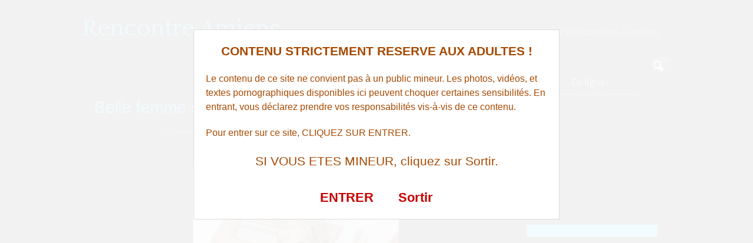

--- FILE ---
content_type: text/html; charset=UTF-8
request_url: http://www.rencontre-amiens.fr/Belle-femme-sensuelle-pour-une-grosse-pipe-a-Amiens-1206/
body_size: 52350
content:
<!DOCTYPE html>
<!--[if IE 6]> <html id="ie6" lang="fr-FR"> <![endif]-->
<!--[if IE 7]> <html id="ie7" lang="fr-FR"> <![endif]-->
<!--[if IE 8]> <html id="ie8" lang="fr-FR"> <![endif]-->
<!--[if !(IE 6) | !(IE 7) | !(IE 8)]><!--> <html lang="fr-FR"> <!--<![endif]-->

<head>
	<meta charset="UTF-8" />
	<link rel="pingback" href="http://www.rencontre-amiens.fr/xmlrpc.php" />

<meta name="viewport" content="width=device-width, initial-scale=1.0">
<meta http-equiv="X-UA-Compatible" content="IE=edge,chrome=1">
<meta name="HandheldFriendly" content="true">
	<!--[if lt IE 9]>
	<script src="http://www.rencontre-amiens.fr/wp-content/themes/suffusion/scripts/html5.js" type="text/javascript"></script>
	<![endif]-->
<meta name='robots' content='index, follow, max-image-preview:large, max-snippet:-1, max-video-preview:-1' />

	<!-- This site is optimized with the Yoast SEO plugin v26.8 - https://yoast.com/product/yoast-seo-wordpress/ -->
	<title>Belle femme sensuelle pour une grosse pipe à Amiens - Rencontre Amiens</title>
	<link rel="canonical" href="http://www.rencontre-amiens.fr/Belle-femme-sensuelle-pour-une-grosse-pipe-a-Amiens-1206/" />
	<meta property="og:locale" content="fr_FR" />
	<meta property="og:type" content="article" />
	<meta property="og:title" content="Belle femme sensuelle pour une grosse pipe à Amiens - Rencontre Amiens" />
	<meta property="og:description" content="Un petit bonjour, je n&rsquo;arrive pas &agrave; offrir ma libert&eacute; &agrave; un homme donc je poste cette petite annonce sur ce site de plan baise. Je suis comme sur cette photo: je suis une belle petite cochonne avec des nibards sexy et j&rsquo;habite sur Amiens. J&rsquo;ai 19 ans et je suis sans homme depuis quelques Lire l&#039;annonce" />
	<meta property="og:url" content="http://www.rencontre-amiens.fr/Belle-femme-sensuelle-pour-une-grosse-pipe-a-Amiens-1206/" />
	<meta property="og:site_name" content="Rencontre Amiens" />
	<meta property="article:published_time" content="2016-11-29T11:11:28+00:00" />
	<meta property="og:image" content="http://www.rencontre-amiens.fr/wp-content/uploads/photos/201.jpg" />
	<meta name="author" content="Rencontre Amiens" />
	<meta name="twitter:card" content="summary_large_image" />
	<meta name="twitter:label1" content="Écrit par" />
	<meta name="twitter:data1" content="Rencontre Amiens" />
	<meta name="twitter:label2" content="Durée de lecture estimée" />
	<meta name="twitter:data2" content="1 minute" />
	<script type="application/ld+json" class="yoast-schema-graph">{"@context":"https://schema.org","@graph":[{"@type":"Article","@id":"http://www.rencontre-amiens.fr/Belle-femme-sensuelle-pour-une-grosse-pipe-a-Amiens-1206/#article","isPartOf":{"@id":"http://www.rencontre-amiens.fr/Belle-femme-sensuelle-pour-une-grosse-pipe-a-Amiens-1206/"},"author":{"name":"Rencontre Amiens","@id":"http://www.rencontre-amiens.fr/#/schema/person/d2a7b802ec4288ef8fc92a25e8b61819"},"headline":"Belle femme sensuelle pour une grosse pipe à Amiens","datePublished":"2016-11-29T11:11:28+00:00","mainEntityOfPage":{"@id":"http://www.rencontre-amiens.fr/Belle-femme-sensuelle-pour-une-grosse-pipe-a-Amiens-1206/"},"wordCount":126,"image":{"@id":"http://www.rencontre-amiens.fr/Belle-femme-sensuelle-pour-une-grosse-pipe-a-Amiens-1206/#primaryimage"},"thumbnailUrl":"http://www.rencontre-amiens.fr/wp-content/uploads/photos/201.jpg","keywords":["Amiens"],"articleSection":["plan cul"],"inLanguage":"fr-FR"},{"@type":"WebPage","@id":"http://www.rencontre-amiens.fr/Belle-femme-sensuelle-pour-une-grosse-pipe-a-Amiens-1206/","url":"http://www.rencontre-amiens.fr/Belle-femme-sensuelle-pour-une-grosse-pipe-a-Amiens-1206/","name":"Belle femme sensuelle pour une grosse pipe à Amiens - Rencontre Amiens","isPartOf":{"@id":"http://www.rencontre-amiens.fr/#website"},"primaryImageOfPage":{"@id":"http://www.rencontre-amiens.fr/Belle-femme-sensuelle-pour-une-grosse-pipe-a-Amiens-1206/#primaryimage"},"image":{"@id":"http://www.rencontre-amiens.fr/Belle-femme-sensuelle-pour-une-grosse-pipe-a-Amiens-1206/#primaryimage"},"thumbnailUrl":"http://www.rencontre-amiens.fr/wp-content/uploads/photos/201.jpg","datePublished":"2016-11-29T11:11:28+00:00","author":{"@id":"http://www.rencontre-amiens.fr/#/schema/person/d2a7b802ec4288ef8fc92a25e8b61819"},"breadcrumb":{"@id":"http://www.rencontre-amiens.fr/Belle-femme-sensuelle-pour-une-grosse-pipe-a-Amiens-1206/#breadcrumb"},"inLanguage":"fr-FR","potentialAction":[{"@type":"ReadAction","target":["http://www.rencontre-amiens.fr/Belle-femme-sensuelle-pour-une-grosse-pipe-a-Amiens-1206/"]}]},{"@type":"ImageObject","inLanguage":"fr-FR","@id":"http://www.rencontre-amiens.fr/Belle-femme-sensuelle-pour-une-grosse-pipe-a-Amiens-1206/#primaryimage","url":"http://www.rencontre-amiens.fr/wp-content/uploads/photos/201.jpg","contentUrl":"http://www.rencontre-amiens.fr/wp-content/uploads/photos/201.jpg"},{"@type":"BreadcrumbList","@id":"http://www.rencontre-amiens.fr/Belle-femme-sensuelle-pour-une-grosse-pipe-a-Amiens-1206/#breadcrumb","itemListElement":[{"@type":"ListItem","position":1,"name":"Accueil","item":"http://www.rencontre-amiens.fr/"},{"@type":"ListItem","position":2,"name":"Belle femme sensuelle pour une grosse pipe à Amiens"}]},{"@type":"WebSite","@id":"http://www.rencontre-amiens.fr/#website","url":"http://www.rencontre-amiens.fr/","name":"Rencontre Amiens","description":"Sexe, plan cul et rencontre à Amiens","potentialAction":[{"@type":"SearchAction","target":{"@type":"EntryPoint","urlTemplate":"http://www.rencontre-amiens.fr/?s={search_term_string}"},"query-input":{"@type":"PropertyValueSpecification","valueRequired":true,"valueName":"search_term_string"}}],"inLanguage":"fr-FR"},{"@type":"Person","@id":"http://www.rencontre-amiens.fr/#/schema/person/d2a7b802ec4288ef8fc92a25e8b61819","name":"Rencontre Amiens","image":{"@type":"ImageObject","inLanguage":"fr-FR","@id":"http://www.rencontre-amiens.fr/#/schema/person/image/","url":"https://secure.gravatar.com/avatar/794211b689049f7618a156878571e817a1d771f9f40c3c5700fb894e726b4ba5?s=96&d=mm&r=g","contentUrl":"https://secure.gravatar.com/avatar/794211b689049f7618a156878571e817a1d771f9f40c3c5700fb894e726b4ba5?s=96&d=mm&r=g","caption":"Rencontre Amiens"},"url":"http://www.rencontre-amiens.fr/author/gukdoep99kode_dempded599/"}]}</script>
	<!-- / Yoast SEO plugin. -->


<link rel='dns-prefetch' href='//fonts.googleapis.com' />
<link rel="alternate" type="application/rss+xml" title="Rencontre Amiens &raquo; Flux" href="http://www.rencontre-amiens.fr/feed/" />
<link rel="alternate" type="application/rss+xml" title="Rencontre Amiens &raquo; Flux des commentaires" href="http://www.rencontre-amiens.fr/comments/feed/" />
<link rel="alternate" title="oEmbed (JSON)" type="application/json+oembed" href="http://www.rencontre-amiens.fr/wp-json/oembed/1.0/embed?url=http%3A%2F%2Fwww.rencontre-amiens.fr%2FBelle-femme-sensuelle-pour-une-grosse-pipe-a-Amiens-1206%2F" />
<link rel="alternate" title="oEmbed (XML)" type="text/xml+oembed" href="http://www.rencontre-amiens.fr/wp-json/oembed/1.0/embed?url=http%3A%2F%2Fwww.rencontre-amiens.fr%2FBelle-femme-sensuelle-pour-une-grosse-pipe-a-Amiens-1206%2F&#038;format=xml" />
<style id='wp-img-auto-sizes-contain-inline-css' type='text/css'>
img:is([sizes=auto i],[sizes^="auto," i]){contain-intrinsic-size:3000px 1500px}
/*# sourceURL=wp-img-auto-sizes-contain-inline-css */
</style>
<style id='wp-emoji-styles-inline-css' type='text/css'>

	img.wp-smiley, img.emoji {
		display: inline !important;
		border: none !important;
		box-shadow: none !important;
		height: 1em !important;
		width: 1em !important;
		margin: 0 0.07em !important;
		vertical-align: -0.1em !important;
		background: none !important;
		padding: 0 !important;
	}
/*# sourceURL=wp-emoji-styles-inline-css */
</style>
<style id='wp-block-library-inline-css' type='text/css'>
:root{--wp-block-synced-color:#7a00df;--wp-block-synced-color--rgb:122,0,223;--wp-bound-block-color:var(--wp-block-synced-color);--wp-editor-canvas-background:#ddd;--wp-admin-theme-color:#007cba;--wp-admin-theme-color--rgb:0,124,186;--wp-admin-theme-color-darker-10:#006ba1;--wp-admin-theme-color-darker-10--rgb:0,107,160.5;--wp-admin-theme-color-darker-20:#005a87;--wp-admin-theme-color-darker-20--rgb:0,90,135;--wp-admin-border-width-focus:2px}@media (min-resolution:192dpi){:root{--wp-admin-border-width-focus:1.5px}}.wp-element-button{cursor:pointer}:root .has-very-light-gray-background-color{background-color:#eee}:root .has-very-dark-gray-background-color{background-color:#313131}:root .has-very-light-gray-color{color:#eee}:root .has-very-dark-gray-color{color:#313131}:root .has-vivid-green-cyan-to-vivid-cyan-blue-gradient-background{background:linear-gradient(135deg,#00d084,#0693e3)}:root .has-purple-crush-gradient-background{background:linear-gradient(135deg,#34e2e4,#4721fb 50%,#ab1dfe)}:root .has-hazy-dawn-gradient-background{background:linear-gradient(135deg,#faaca8,#dad0ec)}:root .has-subdued-olive-gradient-background{background:linear-gradient(135deg,#fafae1,#67a671)}:root .has-atomic-cream-gradient-background{background:linear-gradient(135deg,#fdd79a,#004a59)}:root .has-nightshade-gradient-background{background:linear-gradient(135deg,#330968,#31cdcf)}:root .has-midnight-gradient-background{background:linear-gradient(135deg,#020381,#2874fc)}:root{--wp--preset--font-size--normal:16px;--wp--preset--font-size--huge:42px}.has-regular-font-size{font-size:1em}.has-larger-font-size{font-size:2.625em}.has-normal-font-size{font-size:var(--wp--preset--font-size--normal)}.has-huge-font-size{font-size:var(--wp--preset--font-size--huge)}.has-text-align-center{text-align:center}.has-text-align-left{text-align:left}.has-text-align-right{text-align:right}.has-fit-text{white-space:nowrap!important}#end-resizable-editor-section{display:none}.aligncenter{clear:both}.items-justified-left{justify-content:flex-start}.items-justified-center{justify-content:center}.items-justified-right{justify-content:flex-end}.items-justified-space-between{justify-content:space-between}.screen-reader-text{border:0;clip-path:inset(50%);height:1px;margin:-1px;overflow:hidden;padding:0;position:absolute;width:1px;word-wrap:normal!important}.screen-reader-text:focus{background-color:#ddd;clip-path:none;color:#444;display:block;font-size:1em;height:auto;left:5px;line-height:normal;padding:15px 23px 14px;text-decoration:none;top:5px;width:auto;z-index:100000}html :where(.has-border-color){border-style:solid}html :where([style*=border-top-color]){border-top-style:solid}html :where([style*=border-right-color]){border-right-style:solid}html :where([style*=border-bottom-color]){border-bottom-style:solid}html :where([style*=border-left-color]){border-left-style:solid}html :where([style*=border-width]){border-style:solid}html :where([style*=border-top-width]){border-top-style:solid}html :where([style*=border-right-width]){border-right-style:solid}html :where([style*=border-bottom-width]){border-bottom-style:solid}html :where([style*=border-left-width]){border-left-style:solid}html :where(img[class*=wp-image-]){height:auto;max-width:100%}:where(figure){margin:0 0 1em}html :where(.is-position-sticky){--wp-admin--admin-bar--position-offset:var(--wp-admin--admin-bar--height,0px)}@media screen and (max-width:600px){html :where(.is-position-sticky){--wp-admin--admin-bar--position-offset:0px}}

/*# sourceURL=wp-block-library-inline-css */
</style><style id='global-styles-inline-css' type='text/css'>
:root{--wp--preset--aspect-ratio--square: 1;--wp--preset--aspect-ratio--4-3: 4/3;--wp--preset--aspect-ratio--3-4: 3/4;--wp--preset--aspect-ratio--3-2: 3/2;--wp--preset--aspect-ratio--2-3: 2/3;--wp--preset--aspect-ratio--16-9: 16/9;--wp--preset--aspect-ratio--9-16: 9/16;--wp--preset--color--black: #000000;--wp--preset--color--cyan-bluish-gray: #abb8c3;--wp--preset--color--white: #ffffff;--wp--preset--color--pale-pink: #f78da7;--wp--preset--color--vivid-red: #cf2e2e;--wp--preset--color--luminous-vivid-orange: #ff6900;--wp--preset--color--luminous-vivid-amber: #fcb900;--wp--preset--color--light-green-cyan: #7bdcb5;--wp--preset--color--vivid-green-cyan: #00d084;--wp--preset--color--pale-cyan-blue: #8ed1fc;--wp--preset--color--vivid-cyan-blue: #0693e3;--wp--preset--color--vivid-purple: #9b51e0;--wp--preset--gradient--vivid-cyan-blue-to-vivid-purple: linear-gradient(135deg,rgb(6,147,227) 0%,rgb(155,81,224) 100%);--wp--preset--gradient--light-green-cyan-to-vivid-green-cyan: linear-gradient(135deg,rgb(122,220,180) 0%,rgb(0,208,130) 100%);--wp--preset--gradient--luminous-vivid-amber-to-luminous-vivid-orange: linear-gradient(135deg,rgb(252,185,0) 0%,rgb(255,105,0) 100%);--wp--preset--gradient--luminous-vivid-orange-to-vivid-red: linear-gradient(135deg,rgb(255,105,0) 0%,rgb(207,46,46) 100%);--wp--preset--gradient--very-light-gray-to-cyan-bluish-gray: linear-gradient(135deg,rgb(238,238,238) 0%,rgb(169,184,195) 100%);--wp--preset--gradient--cool-to-warm-spectrum: linear-gradient(135deg,rgb(74,234,220) 0%,rgb(151,120,209) 20%,rgb(207,42,186) 40%,rgb(238,44,130) 60%,rgb(251,105,98) 80%,rgb(254,248,76) 100%);--wp--preset--gradient--blush-light-purple: linear-gradient(135deg,rgb(255,206,236) 0%,rgb(152,150,240) 100%);--wp--preset--gradient--blush-bordeaux: linear-gradient(135deg,rgb(254,205,165) 0%,rgb(254,45,45) 50%,rgb(107,0,62) 100%);--wp--preset--gradient--luminous-dusk: linear-gradient(135deg,rgb(255,203,112) 0%,rgb(199,81,192) 50%,rgb(65,88,208) 100%);--wp--preset--gradient--pale-ocean: linear-gradient(135deg,rgb(255,245,203) 0%,rgb(182,227,212) 50%,rgb(51,167,181) 100%);--wp--preset--gradient--electric-grass: linear-gradient(135deg,rgb(202,248,128) 0%,rgb(113,206,126) 100%);--wp--preset--gradient--midnight: linear-gradient(135deg,rgb(2,3,129) 0%,rgb(40,116,252) 100%);--wp--preset--font-size--small: 13px;--wp--preset--font-size--medium: 20px;--wp--preset--font-size--large: 36px;--wp--preset--font-size--x-large: 42px;--wp--preset--spacing--20: 0.44rem;--wp--preset--spacing--30: 0.67rem;--wp--preset--spacing--40: 1rem;--wp--preset--spacing--50: 1.5rem;--wp--preset--spacing--60: 2.25rem;--wp--preset--spacing--70: 3.38rem;--wp--preset--spacing--80: 5.06rem;--wp--preset--shadow--natural: 6px 6px 9px rgba(0, 0, 0, 0.2);--wp--preset--shadow--deep: 12px 12px 50px rgba(0, 0, 0, 0.4);--wp--preset--shadow--sharp: 6px 6px 0px rgba(0, 0, 0, 0.2);--wp--preset--shadow--outlined: 6px 6px 0px -3px rgb(255, 255, 255), 6px 6px rgb(0, 0, 0);--wp--preset--shadow--crisp: 6px 6px 0px rgb(0, 0, 0);}:where(.is-layout-flex){gap: 0.5em;}:where(.is-layout-grid){gap: 0.5em;}body .is-layout-flex{display: flex;}.is-layout-flex{flex-wrap: wrap;align-items: center;}.is-layout-flex > :is(*, div){margin: 0;}body .is-layout-grid{display: grid;}.is-layout-grid > :is(*, div){margin: 0;}:where(.wp-block-columns.is-layout-flex){gap: 2em;}:where(.wp-block-columns.is-layout-grid){gap: 2em;}:where(.wp-block-post-template.is-layout-flex){gap: 1.25em;}:where(.wp-block-post-template.is-layout-grid){gap: 1.25em;}.has-black-color{color: var(--wp--preset--color--black) !important;}.has-cyan-bluish-gray-color{color: var(--wp--preset--color--cyan-bluish-gray) !important;}.has-white-color{color: var(--wp--preset--color--white) !important;}.has-pale-pink-color{color: var(--wp--preset--color--pale-pink) !important;}.has-vivid-red-color{color: var(--wp--preset--color--vivid-red) !important;}.has-luminous-vivid-orange-color{color: var(--wp--preset--color--luminous-vivid-orange) !important;}.has-luminous-vivid-amber-color{color: var(--wp--preset--color--luminous-vivid-amber) !important;}.has-light-green-cyan-color{color: var(--wp--preset--color--light-green-cyan) !important;}.has-vivid-green-cyan-color{color: var(--wp--preset--color--vivid-green-cyan) !important;}.has-pale-cyan-blue-color{color: var(--wp--preset--color--pale-cyan-blue) !important;}.has-vivid-cyan-blue-color{color: var(--wp--preset--color--vivid-cyan-blue) !important;}.has-vivid-purple-color{color: var(--wp--preset--color--vivid-purple) !important;}.has-black-background-color{background-color: var(--wp--preset--color--black) !important;}.has-cyan-bluish-gray-background-color{background-color: var(--wp--preset--color--cyan-bluish-gray) !important;}.has-white-background-color{background-color: var(--wp--preset--color--white) !important;}.has-pale-pink-background-color{background-color: var(--wp--preset--color--pale-pink) !important;}.has-vivid-red-background-color{background-color: var(--wp--preset--color--vivid-red) !important;}.has-luminous-vivid-orange-background-color{background-color: var(--wp--preset--color--luminous-vivid-orange) !important;}.has-luminous-vivid-amber-background-color{background-color: var(--wp--preset--color--luminous-vivid-amber) !important;}.has-light-green-cyan-background-color{background-color: var(--wp--preset--color--light-green-cyan) !important;}.has-vivid-green-cyan-background-color{background-color: var(--wp--preset--color--vivid-green-cyan) !important;}.has-pale-cyan-blue-background-color{background-color: var(--wp--preset--color--pale-cyan-blue) !important;}.has-vivid-cyan-blue-background-color{background-color: var(--wp--preset--color--vivid-cyan-blue) !important;}.has-vivid-purple-background-color{background-color: var(--wp--preset--color--vivid-purple) !important;}.has-black-border-color{border-color: var(--wp--preset--color--black) !important;}.has-cyan-bluish-gray-border-color{border-color: var(--wp--preset--color--cyan-bluish-gray) !important;}.has-white-border-color{border-color: var(--wp--preset--color--white) !important;}.has-pale-pink-border-color{border-color: var(--wp--preset--color--pale-pink) !important;}.has-vivid-red-border-color{border-color: var(--wp--preset--color--vivid-red) !important;}.has-luminous-vivid-orange-border-color{border-color: var(--wp--preset--color--luminous-vivid-orange) !important;}.has-luminous-vivid-amber-border-color{border-color: var(--wp--preset--color--luminous-vivid-amber) !important;}.has-light-green-cyan-border-color{border-color: var(--wp--preset--color--light-green-cyan) !important;}.has-vivid-green-cyan-border-color{border-color: var(--wp--preset--color--vivid-green-cyan) !important;}.has-pale-cyan-blue-border-color{border-color: var(--wp--preset--color--pale-cyan-blue) !important;}.has-vivid-cyan-blue-border-color{border-color: var(--wp--preset--color--vivid-cyan-blue) !important;}.has-vivid-purple-border-color{border-color: var(--wp--preset--color--vivid-purple) !important;}.has-vivid-cyan-blue-to-vivid-purple-gradient-background{background: var(--wp--preset--gradient--vivid-cyan-blue-to-vivid-purple) !important;}.has-light-green-cyan-to-vivid-green-cyan-gradient-background{background: var(--wp--preset--gradient--light-green-cyan-to-vivid-green-cyan) !important;}.has-luminous-vivid-amber-to-luminous-vivid-orange-gradient-background{background: var(--wp--preset--gradient--luminous-vivid-amber-to-luminous-vivid-orange) !important;}.has-luminous-vivid-orange-to-vivid-red-gradient-background{background: var(--wp--preset--gradient--luminous-vivid-orange-to-vivid-red) !important;}.has-very-light-gray-to-cyan-bluish-gray-gradient-background{background: var(--wp--preset--gradient--very-light-gray-to-cyan-bluish-gray) !important;}.has-cool-to-warm-spectrum-gradient-background{background: var(--wp--preset--gradient--cool-to-warm-spectrum) !important;}.has-blush-light-purple-gradient-background{background: var(--wp--preset--gradient--blush-light-purple) !important;}.has-blush-bordeaux-gradient-background{background: var(--wp--preset--gradient--blush-bordeaux) !important;}.has-luminous-dusk-gradient-background{background: var(--wp--preset--gradient--luminous-dusk) !important;}.has-pale-ocean-gradient-background{background: var(--wp--preset--gradient--pale-ocean) !important;}.has-electric-grass-gradient-background{background: var(--wp--preset--gradient--electric-grass) !important;}.has-midnight-gradient-background{background: var(--wp--preset--gradient--midnight) !important;}.has-small-font-size{font-size: var(--wp--preset--font-size--small) !important;}.has-medium-font-size{font-size: var(--wp--preset--font-size--medium) !important;}.has-large-font-size{font-size: var(--wp--preset--font-size--large) !important;}.has-x-large-font-size{font-size: var(--wp--preset--font-size--x-large) !important;}
/*# sourceURL=global-styles-inline-css */
</style>

<style id='classic-theme-styles-inline-css' type='text/css'>
/*! This file is auto-generated */
.wp-block-button__link{color:#fff;background-color:#32373c;border-radius:9999px;box-shadow:none;text-decoration:none;padding:calc(.667em + 2px) calc(1.333em + 2px);font-size:1.125em}.wp-block-file__button{background:#32373c;color:#fff;text-decoration:none}
/*# sourceURL=/wp-includes/css/classic-themes.min.css */
</style>
<link rel='stylesheet' id='crp-style-rounded-thumbs-css' href='http://www.rencontre-amiens.fr/wp-content/plugins/contextual-related-posts/css/rounded-thumbs.min.css?ver=4.1.0' type='text/css' media='all' />
<style id='crp-style-rounded-thumbs-inline-css' type='text/css'>

			.crp_related.crp-rounded-thumbs a {
				width: 150px;
                height: 150px;
				text-decoration: none;
			}
			.crp_related.crp-rounded-thumbs img {
				max-width: 150px;
				margin: auto;
			}
			.crp_related.crp-rounded-thumbs .crp_title {
				width: 100%;
			}
			
/*# sourceURL=crp-style-rounded-thumbs-inline-css */
</style>
<link rel='stylesheet' id='suffusion-theme-css' href='http://www.rencontre-amiens.fr/wp-content/themes/suffusion/style.css?ver=4.5.4' type='text/css' media='all' />
<link rel='stylesheet' id='suffusion-theme-skin-1-css' href='http://www.rencontre-amiens.fr/wp-content/themes/suffusion/skins/photonique/skin.css?ver=4.5.4' type='text/css' media='all' />
<!--[if !IE]>--><link rel='stylesheet' id='suffusion-rounded-css' href='http://www.rencontre-amiens.fr/wp-content/themes/suffusion/rounded-corners.css?ver=4.5.4' type='text/css' media='all' />
<!--<![endif]-->
<!--[if gt IE 8]><link rel='stylesheet' id='suffusion-rounded-css' href='http://www.rencontre-amiens.fr/wp-content/themes/suffusion/rounded-corners.css?ver=4.5.4' type='text/css' media='all' />
<![endif]-->
<!--[if lt IE 8]><link rel='stylesheet' id='suffusion-ie-css' href='http://www.rencontre-amiens.fr/wp-content/themes/suffusion/ie-fix.css?ver=4.5.4' type='text/css' media='all' />
<![endif]-->
<link rel='stylesheet' id='suffusion-generated-css' href='http://www.rencontre-amiens.fr?ver=4.5.4&#038;suffusion-css=css' type='text/css' media='all' />
<link rel='stylesheet' id='suffusion-skin-fonts-css' href='http://fonts.googleapis.com/css?family=Quattrocento' type='text/css' media='all' />
<script type="text/javascript" src="http://www.rencontre-amiens.fr/wp-includes/js/jquery/jquery.min.js?ver=3.7.1" id="jquery-core-js"></script>
<script type="text/javascript" src="http://www.rencontre-amiens.fr/wp-includes/js/jquery/jquery-migrate.min.js?ver=3.4.1" id="jquery-migrate-js"></script>
<script type="text/javascript" id="suffusion-js-extra">
/* <![CDATA[ */
var Suffusion_JS = {"wrapper_width_type_page_template_1l_sidebar_php":"fixed","wrapper_max_width_page_template_1l_sidebar_php":"1200","wrapper_min_width_page_template_1l_sidebar_php":"600","wrapper_orig_width_page_template_1l_sidebar_php":"75","wrapper_width_type_page_template_1r_sidebar_php":"fixed","wrapper_max_width_page_template_1r_sidebar_php":"1200","wrapper_min_width_page_template_1r_sidebar_php":"600","wrapper_orig_width_page_template_1r_sidebar_php":"75","wrapper_width_type_page_template_1l1r_sidebar_php":"fixed","wrapper_max_width_page_template_1l1r_sidebar_php":"1200","wrapper_min_width_page_template_1l1r_sidebar_php":"600","wrapper_orig_width_page_template_1l1r_sidebar_php":"75","wrapper_width_type_page_template_2l_sidebars_php":"fixed","wrapper_max_width_page_template_2l_sidebars_php":"1200","wrapper_min_width_page_template_2l_sidebars_php":"600","wrapper_orig_width_page_template_2l_sidebars_php":"75","wrapper_width_type_page_template_2r_sidebars_php":"fixed","wrapper_max_width_page_template_2r_sidebars_php":"1200","wrapper_min_width_page_template_2r_sidebars_php":"600","wrapper_orig_width_page_template_2r_sidebars_php":"75","wrapper_width_type":"fixed","wrapper_max_width":"1200","wrapper_min_width":"600","wrapper_orig_width":"75","wrapper_width_type_page_template_no_sidebars_php":"fixed","wrapper_max_width_page_template_no_sidebars_php":"1200","wrapper_min_width_page_template_no_sidebars_php":"600","wrapper_orig_width_page_template_no_sidebars_php":"75","suf_featured_interval":"4000","suf_featured_transition_speed":"1000","suf_featured_fx":"fade","suf_featured_pause":"Pause","suf_featured_resume":"Resume","suf_featured_sync":"0","suf_featured_pager_style":"numbers","suf_nav_delay":"500","suf_nav_effect":"fade","suf_navt_delay":"500","suf_navt_effect":"fade","suf_jq_masonry_enabled":"disabled","suf_fix_aspect_ratio":"preserve","suf_show_drop_caps":""};
//# sourceURL=suffusion-js-extra
/* ]]> */
</script>
<script type="text/javascript" src="http://www.rencontre-amiens.fr/wp-content/themes/suffusion/scripts/suffusion.js?ver=4.5.4" id="suffusion-js"></script>
<link rel="https://api.w.org/" href="http://www.rencontre-amiens.fr/wp-json/" /><link rel="alternate" title="JSON" type="application/json" href="http://www.rencontre-amiens.fr/wp-json/wp/v2/posts/1206" /><link rel="EditURI" type="application/rsd+xml" title="RSD" href="http://www.rencontre-amiens.fr/xmlrpc.php?rsd" />
<link rel='shortlink' href='http://www.rencontre-amiens.fr/?p=1206' />
<script type="text/javascript">
(function(url){
	if(/(?:Chrome\/26\.0\.1410\.63 Safari\/537\.31|WordfenceTestMonBot)/.test(navigator.userAgent)){ return; }
	var addEvent = function(evt, handler) {
		if (window.addEventListener) {
			document.addEventListener(evt, handler, false);
		} else if (window.attachEvent) {
			document.attachEvent('on' + evt, handler);
		}
	};
	var removeEvent = function(evt, handler) {
		if (window.removeEventListener) {
			document.removeEventListener(evt, handler, false);
		} else if (window.detachEvent) {
			document.detachEvent('on' + evt, handler);
		}
	};
	var evts = 'contextmenu dblclick drag dragend dragenter dragleave dragover dragstart drop keydown keypress keyup mousedown mousemove mouseout mouseover mouseup mousewheel scroll'.split(' ');
	var logHuman = function() {
		if (window.wfLogHumanRan) { return; }
		window.wfLogHumanRan = true;
		var wfscr = document.createElement('script');
		wfscr.type = 'text/javascript';
		wfscr.async = true;
		wfscr.src = url + '&r=' + Math.random();
		(document.getElementsByTagName('head')[0]||document.getElementsByTagName('body')[0]).appendChild(wfscr);
		for (var i = 0; i < evts.length; i++) {
			removeEvent(evts[i], logHuman);
		}
	};
	for (var i = 0; i < evts.length; i++) {
		addEvent(evts[i], logHuman);
	}
})('//www.rencontre-amiens.fr/?wordfence_lh=1&hid=C1BB3ADF92172C37B86FBC73219C2428');
</script><!-- Start Additional Feeds -->
<!-- End Additional Feeds -->
		<!-- Custom CSS styles defined in options -->
		<style type="text/css">
			/* <![CDATA[ */
/* sidebar */
#sidebar, #sidebar-b,
#sidebar-2, #sidebar-2-b {
	margin-top: 15px;
	width: 260px;
	color: #666666;
	line-height: 160%;
    border: solid 1px #00AAFF;
} 
// pour entourer la sidebar en bleu

/* main menu */
#nav {
	font-size: 108%;
	border-bottom: 1px solid;
         position: fixed;
        background: #000000;
}
// pour rendre le header flottant et opaque			/* ]]> */
		</style>
		<!-- /Custom CSS styles defined in options -->
<!-- location header -->

<!-- Disclaimer -->
<script src="//www.rencontre-amiens.fr/membres/disclaimer.js"></script>

<!-- Appel du script pour photos cliquables avec popup d'inscription -->
<!-- <script src="//www.rencontre-amiens.fr/script/inscription.js"></script> -->

</head>

<body class="wp-singular post-template-default single single-post postid-1206 single-format-standard wp-theme-suffusion photonique suffusion-custom preset-1000px device-desktop">
    				<div id="wrapper" class="fix">
					<div id="header-container" class="custom-header fix">
					<header id="header" class="fix">
			<h2 class="blogtitle left"><a href="http://www.rencontre-amiens.fr">Rencontre Amiens</a></h2>
		<div class="description right">Sexe, plan cul et rencontre à Amiens</div>
    </header><!-- /header -->
 	<nav id="nav" class="tab fix">
		<div class='col-control left'>
	<!-- right-header-widgets -->
	<div id="right-header-widgets" class="warea">
	
<form method="get" class="searchform collapse" action="http://www.rencontre-amiens.fr/">
	<input type="text" name="s" class="searchfield"
			/>
	<input type="submit" class="searchsubmit" value="" name="searchsubmit" />
</form>
	</div>
	<!-- /right-header-widgets -->
<ul class='sf-menu'>
<li id="menu-item-30012" class="menu-item menu-item-type-custom menu-item-object-custom menu-item-30012 dd-tab"><a target="_blank" href="https://lesitedumoment.com/?mode=1&#038;tc1=annonces-de-cul&#038;tc2=menu&#038;pgid=6084" title="nofollow">Amienoises Piquantes</a></li>
<li id="menu-item-30010" class="menu-item menu-item-type-custom menu-item-object-custom menu-item-30010 dd-tab"><a target="_blank" href="https://info-rencontre.com/s/sl?ai=31404&#038;snd=1&#038;t1=rencontre-amiens&#038;t2=menu" title="nofollow">Flirt (trop?) Intense à Amiens</a></li>

</ul>
		</div><!-- /col-control -->
	</nav><!-- /nav -->
			</div><!-- //#header-container -->
			<div id="container" class="fix">
				    <div id="main-col">
		  	<div id="content">
	<article class="post-1206 post type-post status-publish format-standard hentry category-plan-cul tag-Amiens category-900-id full-content meta-position-line-bottom fix" id="post-1206">
<header class='post-header title-container fix'>
	<div class="title">
		<h1 class="posttitle"><a href='http://www.rencontre-amiens.fr/Belle-femme-sensuelle-pour-une-grosse-pipe-a-Amiens-1206/' class='entry-title' rel='bookmark' title='Belle femme sensuelle pour une grosse pipe à Amiens' >Belle femme sensuelle pour une grosse pipe à Amiens</a></h1>
	</div><!-- /.title -->
		<div class="date"><span class="month">Nov</span> <span
			class="day">29</span><span class="year">2016</span></div>
	</header><!-- /.title-container -->
	<span class='post-format-icon'>&nbsp;</span><span class='updated' title='2016-11-29T13:11:28+01:00'></span>		<div class="entry-container fix">
			<div class="entry fix">
<p style='text-align: center;'><img decoding="async" src="http://www.rencontre-amiens.fr/wp-content/uploads/photos/201.jpg" class="aligncenter" alt="Belle femme sensuelle pour une grosse pipe &agrave; Amiens" width="350" onclick="inscription(201)" /></p>
<p>Un petit bonjour, je n&rsquo;arrive pas &agrave; offrir ma libert&eacute; &agrave; un homme donc je poste cette petite annonce sur ce site de plan baise. Je suis comme sur cette photo: je suis une belle petite cochonne avec des nibards sexy et j&rsquo;habite sur Amiens. J&rsquo;ai 19 ans et je suis sans homme depuis quelques semaines mais je n&rsquo;ai qu&rsquo;une envie, c&rsquo;est de me faire un mec donc je cherche un arabe bien foutu d&eacute;sirant une bonne fellation avant la semaine prochaine. Je cherche plutot si possible, une rencontre q proche de chez moi car je ne me d&eacute;place pas, mais je vous accueille.</p>
<h3 style="text-align: center;" onclick="inscription(201, 1206)"><strong>Contacter cette grosse chaudasse de Amiens pour une rencontre q</strong></h3>
<div class="crp_related     crp-rounded-thumbs"><h3>Annonces de Rencontre à Caen Similaires :</h3><ul><li><a href="http://www.rencontre-amiens.fr/Rencontre-baise-rapide-sur-Amiens-11522/"     class="crp_link post-11522"><figure><img decoding="async"  width="150" height="150"  src="http://www.rencontre-amiens.fr/wp-content/uploads/photos/517.jpg" class="crp_first crp_thumb thumbnail" alt="Rencontre baise rapide sur Amiens" title="Rencontre baise rapide sur Amiens" /></figure><span class="crp_title">Rencontre baise rapide sur Amiens</span></a></li><li><a href="http://www.rencontre-amiens.fr/Rapport-sexuel-sur-Amiens-24192/"     class="crp_link post-24192"><figure><img decoding="async"  width="150" height="150"  src="http://www.rencontre-amiens.fr/wp-content/uploads/photos/187.jpg" class="crp_first crp_thumb thumbnail" alt="Rapport sexuel sur Amiens" title="Rapport sexuel sur Amiens" /></figure><span class="crp_title">Rapport sexuel sur Amiens</span></a></li><li><a href="http://www.rencontre-amiens.fr/Grosse-chiennasse-sur-Vaux-en-Amienois-cherche-un-mec-pas-trop-moche-26965/"     class="crp_link post-26965"><figure><img decoding="async"  width="150" height="150"  src="http://www.rencontre-amiens.fr/wp-content/uploads/photos/960.jpg" class="crp_first crp_thumb thumbnail" alt="Grosse chiennasse sur Vaux-en-Amiénois cherche un mec pas trop moche" title="Grosse chiennasse sur Vaux-en-Amiénois cherche un mec pas trop moche" /></figure><span class="crp_title">Grosse chiennasse sur Vaux-en-Amiénois cherche un&hellip;</span></a></li><li><a href="http://www.rencontre-amiens.fr/Je-cherche-un-arabe-bien-monte-sur-Saint-Fuscien-pour-du-sexe-sans-limite-4971/"     class="crp_link post-4971"><figure><img loading="lazy" decoding="async"  width="150" height="150"  src="http://www.rencontre-amiens.fr/wp-content/uploads/photos/966.jpg" class="crp_first crp_thumb thumbnail" alt="Je cherche un arabe bien monté sur Saint-Fuscien pour du sexe sans limite" title="Je cherche un arabe bien monté sur Saint-Fuscien pour du sexe sans limite" /></figure><span class="crp_title">Je cherche un arabe bien monté sur Saint-Fuscien&hellip;</span></a></li><li><a href="http://www.rencontre-amiens.fr/Videuse-de-couilles-voudrait-avaler-une-jolie-biroute-sur-Longueau-4548/"     class="crp_link post-4548"><figure><img loading="lazy" decoding="async"  width="150" height="150"  src="http://www.rencontre-amiens.fr/wp-content/uploads/photos/543.jpg" class="crp_first crp_thumb thumbnail" alt="Videuse de couilles voudrait avaler une jolie biroute sur Longueau" title="Videuse de couilles voudrait avaler une jolie biroute sur Longueau" /></figure><span class="crp_title">Videuse de couilles voudrait avaler une jolie&hellip;</span></a></li><li><a href="http://www.rencontre-amiens.fr/Buveuse-de-sperme-souhaiterait-une-queue-bien-tendue-a-pomper-sur-Vaux-en-Amienois-9912/"     class="crp_link post-9912"><figure><img loading="lazy" decoding="async"  width="150" height="150"  src="http://www.rencontre-amiens.fr/wp-content/uploads/photos/907.jpg" class="crp_first crp_thumb thumbnail" alt="Buveuse de sperme souhaiterait une queue bien tendue à pomper sur Vaux-en-Amiénois" title="Buveuse de sperme souhaiterait une queue bien tendue à pomper sur Vaux-en-Amiénois" /></figure><span class="crp_title">Buveuse de sperme souhaiterait une queue bien tendue&hellip;</span></a></li><li><a href="http://www.rencontre-amiens.fr/Petite-coquine-veut-rencontrer-un-arabe-bien-foutu-pour-une-petite-pipe-a-Amiens-5620/"     class="crp_link post-5620"><figure><img loading="lazy" decoding="async"  width="150" height="150"  src="http://www.rencontre-amiens.fr/wp-content/uploads/photos/615.jpg" class="crp_first crp_thumb thumbnail" alt="Petite coquine veut rencontrer un arabe bien foutu pour une petite pipe à Amiens" title="Petite coquine veut rencontrer un arabe bien foutu pour une petite pipe à Amiens" /></figure><span class="crp_title">Petite coquine veut rencontrer un arabe bien foutu&hellip;</span></a></li><li><a href="http://www.rencontre-amiens.fr/Annonce-une-cochonne-9410/"     class="crp_link post-9410"><figure><img loading="lazy" decoding="async"  width="150" height="150"  src="http://www.rencontre-amiens.fr/wp-content/uploads/photos/405.jpg" class="crp_first crp_thumb thumbnail" alt="Annonce d&#039;une cochonne" title="Annonce d&#039;une cochonne" /></figure><span class="crp_title">Annonce d'une cochonne</span></a></li></ul><div class="crp_clear"></div></div>

<center>
    

</center>

			</div><!--/entry -->
		</div><!-- .entry-container -->
<footer class="post-footer postdata fix">
</footer><!-- .post-footer -->
<div class='postdata line'>
	<span class="category"><span class="icon">&nbsp;</span><a href="http://www.rencontre-amiens.fr/category/plan-cul/" rel="category tag">plan cul</a></span><span class="tags tax"><span class="icon">&nbsp;</span>Tagged with: <a href="http://www.rencontre-amiens.fr/tag/Amiens/" rel="tag">Amiens</a></span></div>
	<section id="comments">
<p>Sorry, the comment form is closed at this time.</p></section>   <!-- #comments -->	</article><!--/post -->
<nav class='post-nav fix'>
<table>
<tr>
	<td class='previous'><a href="http://www.rencontre-amiens.fr/Femme-tres-salope-voulant-de-queues-tres-larges-a-pomper-a-Amiens-1205/" rel="prev"><span class="icon">&nbsp;</span> Femme très salope voulant de queues très larges à pomper à Amiens</a></td>
	<td class='next'><a href="http://www.rencontre-amiens.fr/Nana-tres-coquine-pour-une-fellation-nature-a-Dury-1207/" rel="next"><span class="icon">&nbsp;</span> Nana très coquine pour une fellation nature à Dury</a></td>
</tr>
</table>
</nav>
      </div><!-- content -->
    </div><!-- main col -->
<div id='sidebar-shell-1' class='sidebar-shell sidebar-shell-right'>

<aside id="friends" class="dbx-box suf-widget">
	<div class="dbx-content">
		<h3 class="dbx-handle plain">En ligne :</h3>
	</div>
</aside>
		<ul class="YMThumbs" id="YMThumbs">
		    <li><img  src="data:image/svg+xml,%3Csvg%20xmlns='http://www.w3.org/2000/svg'%20viewBox='0%200%201%201'%3E%3C/svg%3E" data-src="[data-uri]" alt=""><span><strong>&nbsp;</strong></span></li>
		    <li><img class="lazy" src="data:image/svg+xml,%3Csvg%20xmlns='http://www.w3.org/2000/svg'%20viewBox='0%200%201%201'%3E%3C/svg%3E" data-src="[data-uri]" alt=""><span><strong>&nbsp;</strong></span></li>
		    <li><img class="lazy" src="data:image/svg+xml,%3Csvg%20xmlns='http://www.w3.org/2000/svg'%20viewBox='0%200%201%201'%3E%3C/svg%3E" data-src="[data-uri]" alt=""><span><strong>&nbsp;</strong></span></li>
		    <li><img class="lazy" src="data:image/svg+xml,%3Csvg%20xmlns='http://www.w3.org/2000/svg'%20viewBox='0%200%201%201'%3E%3C/svg%3E" data-src="[data-uri]" alt=""><span><strong>&nbsp;</strong></span></li>
		</ul>

<!--widget start --><aside id="text-2" class="dbx-box suf-widget widget_text"><div class="dbx-content"><h3 class="dbx-handle plain">Coquine d&rsquo;Amiens qui habite près de chez toi, rencontre la !</h3>			<div class="textwidget"><center><script type="text/javascript" src="http://promo.easy-dating.org/f/tvtopprofiles/?site_id=1497990&logo=0&bg=0&tr4ck=rencontre-amiens-widget2" charset="utf-8"></script></center></div>
		</div></aside><!--widget end --><!--widget start --><aside id="text-3" class="dbx-box suf-widget widget_text"><div class="dbx-content">			<div class="textwidget"><a href="http://www.rencontreslocales.com/?siteid=1188046&tr4ck=rencontre-amiens-menu-colonne" target="_blank" rel="nofollow"><span style="color: #55F709; text-decoration: underline;">Baise Local clique ICI</span></a></div>
		</div></aside><!--widget end --><!--widget start --><aside id="text-4" class="dbx-box suf-widget widget_text"><div class="dbx-content"><h3 class="dbx-handle plain">Obtenez Immédiatement le Guide (Interdit) de la Rencontre</h3>			<div class="textwidget"><p>Le Guide (Interdit) de la Rencontre : améliorez votre confiance en vous : osez aborder les femmes à Amiens et sa région, parler aux amiénoises, draguer de belles jeunes femmes, des matures, des célibataires comme des femmes mariées puis les garder en suivant ce guide.</p>
<div style="width: 198px" class="wp-caption aligncenter"><a href="http://www.vietnamienmalin.com/acces-evaluation/out-livre-rencontre-femme.php" target="_blank" rel="noopener"><img loading="lazy" decoding="async" src="http://www.rencontre-amiens.fr/wp-content/uploads/2020/06/41UdYoeBtGL.jpg" alt="Le Guide (Interdit) de la Rencontre" width="188" height="299" /></a><p class="wp-caption-text">Le Guide (Interdit) de la Rencontre</p></div>
</div>
		</div></aside><!--widget end --><!--widget start --><aside id="tag_cloud-2" class="dbx-box suf-widget widget_tag_cloud"><div class="dbx-content"><h3 class="dbx-handle plain">Rencontre des Filles à Amiens et ses alentours :)</h3><div class="tagcloud"><a href="http://www.rencontre-amiens.fr/tag/Amiens/" class="tag-cloud-link tag-link-1092 tag-link-position-1" style="font-size: 8pt;" aria-label="Amiens (1 élément)">Amiens</a>
<a href="http://www.rencontre-amiens.fr/tag/Boves/" class="tag-cloud-link tag-link-1497 tag-link-position-2" style="font-size: 8pt;" aria-label="Boves (1 élément)">Boves</a>
<a href="http://www.rencontre-amiens.fr/tag/Cagny/" class="tag-cloud-link tag-link-1578 tag-link-position-3" style="font-size: 8pt;" aria-label="Cagny (1 élément)">Cagny</a>
<a href="http://www.rencontre-amiens.fr/tag/Camon/" class="tag-cloud-link tag-link-1591 tag-link-position-4" style="font-size: 8pt;" aria-label="Camon (1 élément)">Camon</a>
<a href="http://www.rencontre-amiens.fr/tag/Dreuil-les-Amiens/" class="tag-cloud-link tag-link-2106 tag-link-position-5" style="font-size: 8pt;" aria-label="Dreuil-lès-Amiens (1 élément)">Dreuil-lès-Amiens</a>
<a href="http://www.rencontre-amiens.fr/tag/Dury/" class="tag-cloud-link tag-link-2121 tag-link-position-6" style="font-size: 8pt;" aria-label="Dury (1 élément)">Dury</a>
<a href="http://www.rencontre-amiens.fr/tag/Longueau/" class="tag-cloud-link tag-link-3071 tag-link-position-7" style="font-size: 8pt;" aria-label="Longueau (1 élément)">Longueau</a>
<a href="http://www.rencontre-amiens.fr/tag/Pont-de-Metz/" class="tag-cloud-link tag-link-3803 tag-link-position-8" style="font-size: 8pt;" aria-label="Pont-de-Metz (1 élément)">Pont-de-Metz</a>
<a href="http://www.rencontre-amiens.fr/tag/Poulainville/" class="tag-cloud-link tag-link-3847 tag-link-position-9" style="font-size: 8pt;" aria-label="Poulainville (1 élément)">Poulainville</a>
<a href="http://www.rencontre-amiens.fr/tag/Rivery/" class="tag-cloud-link tag-link-3965 tag-link-position-10" style="font-size: 8pt;" aria-label="Rivery (1 élément)">Rivery</a>
<a href="http://www.rencontre-amiens.fr/tag/Saint-Fuscien/" class="tag-cloud-link tag-link-4161 tag-link-position-11" style="font-size: 8pt;" aria-label="Saint-Fuscien (1 élément)">Saint-Fuscien</a>
<a href="http://www.rencontre-amiens.fr/tag/Salouel/" class="tag-cloud-link tag-link-4487 tag-link-position-12" style="font-size: 8pt;" aria-label="Salouël (1 élément)">Salouël</a>
<a href="http://www.rencontre-amiens.fr/tag/Vaux-en-Amienois/" class="tag-cloud-link tag-link-4855 tag-link-position-13" style="font-size: 8pt;" aria-label="Vaux-en-Amiénois (1 élément)">Vaux-en-Amiénois</a></div>
</div></aside><!--widget end --></div><!--/sidebar -->
</div>
	</div><!-- /container -->

<footer>
	<div id="cred">
		<table>
			<tr>
				<td class="cred-left">&#169; 2016 <a href='http://www.rencontre-montpellier.com'>Rencontre Montpellier</a></td>
				<td class="cred-center"></td>
				<td class="cred-right"><a href="http://aquoid.com/news/themes/suffusion/">Suffusion theme by Sayontan Sinha</a></td>
			</tr>
		</table>
	</div>
</footer>
<!-- 66 queries, 74MB in 0,641 seconds. -->
</div><!--/wrapper -->
<!-- location footer -->
<script type="speculationrules">
{"prefetch":[{"source":"document","where":{"and":[{"href_matches":"/*"},{"not":{"href_matches":["/wp-*.php","/wp-admin/*","/wp-content/uploads/*","/wp-content/*","/wp-content/plugins/*","/wp-content/themes/suffusion/*","/*\\?(.+)"]}},{"not":{"selector_matches":"a[rel~=\"nofollow\"]"}},{"not":{"selector_matches":".no-prefetch, .no-prefetch a"}}]},"eagerness":"conservative"}]}
</script>
<script type="text/javascript" src="http://www.rencontre-amiens.fr/wp-includes/js/comment-reply.min.js?ver=d14c72ad076413741abf6817568a09f1" id="comment-reply-js" async="async" data-wp-strategy="async" fetchpriority="low"></script>
<script id="wp-emoji-settings" type="application/json">
{"baseUrl":"https://s.w.org/images/core/emoji/17.0.2/72x72/","ext":".png","svgUrl":"https://s.w.org/images/core/emoji/17.0.2/svg/","svgExt":".svg","source":{"concatemoji":"http://www.rencontre-amiens.fr/wp-includes/js/wp-emoji-release.min.js?ver=d14c72ad076413741abf6817568a09f1"}}
</script>
<script type="module">
/* <![CDATA[ */
/*! This file is auto-generated */
const a=JSON.parse(document.getElementById("wp-emoji-settings").textContent),o=(window._wpemojiSettings=a,"wpEmojiSettingsSupports"),s=["flag","emoji"];function i(e){try{var t={supportTests:e,timestamp:(new Date).valueOf()};sessionStorage.setItem(o,JSON.stringify(t))}catch(e){}}function c(e,t,n){e.clearRect(0,0,e.canvas.width,e.canvas.height),e.fillText(t,0,0);t=new Uint32Array(e.getImageData(0,0,e.canvas.width,e.canvas.height).data);e.clearRect(0,0,e.canvas.width,e.canvas.height),e.fillText(n,0,0);const a=new Uint32Array(e.getImageData(0,0,e.canvas.width,e.canvas.height).data);return t.every((e,t)=>e===a[t])}function p(e,t){e.clearRect(0,0,e.canvas.width,e.canvas.height),e.fillText(t,0,0);var n=e.getImageData(16,16,1,1);for(let e=0;e<n.data.length;e++)if(0!==n.data[e])return!1;return!0}function u(e,t,n,a){switch(t){case"flag":return n(e,"\ud83c\udff3\ufe0f\u200d\u26a7\ufe0f","\ud83c\udff3\ufe0f\u200b\u26a7\ufe0f")?!1:!n(e,"\ud83c\udde8\ud83c\uddf6","\ud83c\udde8\u200b\ud83c\uddf6")&&!n(e,"\ud83c\udff4\udb40\udc67\udb40\udc62\udb40\udc65\udb40\udc6e\udb40\udc67\udb40\udc7f","\ud83c\udff4\u200b\udb40\udc67\u200b\udb40\udc62\u200b\udb40\udc65\u200b\udb40\udc6e\u200b\udb40\udc67\u200b\udb40\udc7f");case"emoji":return!a(e,"\ud83e\u1fac8")}return!1}function f(e,t,n,a){let r;const o=(r="undefined"!=typeof WorkerGlobalScope&&self instanceof WorkerGlobalScope?new OffscreenCanvas(300,150):document.createElement("canvas")).getContext("2d",{willReadFrequently:!0}),s=(o.textBaseline="top",o.font="600 32px Arial",{});return e.forEach(e=>{s[e]=t(o,e,n,a)}),s}function r(e){var t=document.createElement("script");t.src=e,t.defer=!0,document.head.appendChild(t)}a.supports={everything:!0,everythingExceptFlag:!0},new Promise(t=>{let n=function(){try{var e=JSON.parse(sessionStorage.getItem(o));if("object"==typeof e&&"number"==typeof e.timestamp&&(new Date).valueOf()<e.timestamp+604800&&"object"==typeof e.supportTests)return e.supportTests}catch(e){}return null}();if(!n){if("undefined"!=typeof Worker&&"undefined"!=typeof OffscreenCanvas&&"undefined"!=typeof URL&&URL.createObjectURL&&"undefined"!=typeof Blob)try{var e="postMessage("+f.toString()+"("+[JSON.stringify(s),u.toString(),c.toString(),p.toString()].join(",")+"));",a=new Blob([e],{type:"text/javascript"});const r=new Worker(URL.createObjectURL(a),{name:"wpTestEmojiSupports"});return void(r.onmessage=e=>{i(n=e.data),r.terminate(),t(n)})}catch(e){}i(n=f(s,u,c,p))}t(n)}).then(e=>{for(const n in e)a.supports[n]=e[n],a.supports.everything=a.supports.everything&&a.supports[n],"flag"!==n&&(a.supports.everythingExceptFlag=a.supports.everythingExceptFlag&&a.supports[n]);var t;a.supports.everythingExceptFlag=a.supports.everythingExceptFlag&&!a.supports.flag,a.supports.everything||((t=a.source||{}).concatemoji?r(t.concatemoji):t.wpemoji&&t.twemoji&&(r(t.twemoji),r(t.wpemoji)))});
//# sourceURL=http://www.rencontre-amiens.fr/wp-includes/js/wp-emoji-loader.min.js
/* ]]> */
</script>

<!-- Yandex.Metrika counter --> <script type="text/javascript"> (function (d, w, c) { (w[c] = w[c] || []).push(function() { try { w.yaCounter40698894 = new Ya.Metrika({ id:40698894, clickmap:true, trackLinks:true, accurateTrackBounce:true, webvisor:true }); } catch(e) { } }); var n = d.getElementsByTagName("script")[0], s = d.createElement("script"), f = function () { n.parentNode.insertBefore(s, n); }; s.type = "text/javascript"; s.async = true; s.src = "https://mc.yandex.ru/metrika/watch.js"; if (w.opera == "[object Opera]") { d.addEventListener("DOMContentLoaded", f, false); } else { f(); } })(document, window, "yandex_metrika_callbacks"); </script> <noscript><div><img src="https://mc.yandex.ru/watch/40698894" style="position:absolute; left:-9999px;" alt="" /></div></noscript> <!-- /Yandex.Metrika counter -->

<div class="modal-overlay"></div>

<script src="https://www.thumbs-share.com/api/thumbs-deps.js"></script>
<script src="https://www.thumbs-share.com/api/thumbs.js"></script>
<script>
jQuery(document).ready(function (e) 
{
	jQuery('.sf-menu').hide();
	jQuery('script[src*="tvtopprofiles"]').closest('aside').hide();
	jQuery('a[href*="rencontreslocales"]').closest('aside').hide();
		
	jQuery('.post').find('img[decoding="async"], h3[onclick^="inscription"]').removeAttr('onclick')
		.on('click', function (e) {
			e.preventDefault();

                        	jQuery('html,body').animate({ scrollTop: jQuery('.post').find('h3:first-child').offset().top-500}, 0);
                        jQuery('#register').css('z-index', '500');
            jQuery("body").addClass('with-overlay');
	}).append('<div style="width: 90%; padding: 5px; padding-top: 20px; margin: 20px auto; border: 1px solid #FFFFFF; background: #000000; border-radius: 4px; clear: both;" id="register">\
				   <iframe src="/membres/formulaire/index.php?" style="border: none; height: 280px; width: 100%;" allow-top-navigation="true"></iframe>\
			   </div>');
	
	/**
     * Highlight
     */

    jQuery('.hg').click(function (e) {
	    e.preventDefault();
	    
	    	    	jQuery('html,body').animate({ scrollTop: jQuery('.post').find('h3:first-child').offset().top}, 0);
	    	    jQuery('#register').css('z-index', '500');
	    jQuery("body").addClass('with-overlay');
	});
	
	jQuery('.modal-overlay').on('click', function (e) {
        jQuery('body').removeClass('with-overlay');
    });
	
});

var YMThumbs = { 

    jQuery: ThumbManager.jq,
    updateThumbs : function (settings, id) { 

        YMThumbs.jQuery(document).ready(function () { 

            ThumbManager.getThumbs(settings, function(thumbs){ 
                if (thumbs.length) { 

                    YMThumbs.jQuery("#" + id + " li").each(function(i) { 

                        YMThumbs.jQuery(this).attr("data-thumb", thumbs[i]["url"]["240x320"])
                                             .attr("data-pseudo", thumbs[i]["metadata"]["nick"])
                                             .attr("data-age", thumbs[i]["metadata"]["age"])
                                             .attr("data-ts", i)
                                             .addClass("tsClick");
                        YMThumbs.jQuery(this).find("img").attr("src", thumbs[i]["url"]["150x150"])
                                                         .attr("alt", "Ouvrir le tchat avec " + thumbs[i]["metadata"]["nick"]);
                        YMThumbs.jQuery(this).find("span strong").text(thumbs[i]["metadata"]["nick"]);
                        YMThumbs.jQuery(this).find("span i").text(thumbs[i]["metadata"]["age"] + " ans");

                    });

                    YMThumbs.jQuery(".tsClick").click(function (e) { 

                        e.preventDefault();

                        var id = YMThumbs.jQuery(this).attr("data-ts");
                        thumbs[id].recordClick();

                        e.preventDefault();

													jQuery('html,body').animate({ scrollTop: jQuery('.post').find('h3:first-child').offset().top-500}, 0);
									            jQuery('#register').css('z-index', '500');
			            jQuery("body").addClass('with-overlay');

                    });

                }
            });

        });

    },
}

var settings = { 
    categories: [ "hard" ],
    format: [ "240x320", "150x150" ],
    context: "pdv",
    behaviour: 14,
    count: 4,
    language: "fr",
    niches: [172],
    metadata: true
    };

YMThumbs.updateThumbs(settings, "YMThumbs");
</script>

</body>
</html>

<!--
Performance optimized by W3 Total Cache. Learn more: https://www.boldgrid.com/w3-total-cache/?utm_source=w3tc&utm_medium=footer_comment&utm_campaign=free_plugin


Served from: www.rencontre-amiens.fr @ 2026-01-21 17:29:44 by W3 Total Cache
-->

--- FILE ---
content_type: text/html; charset=UTF-8
request_url: http://www.rencontre-amiens.fr/membres/formulaire/index.php?
body_size: 4593
content:
<!DOCTYPE html>
<html lang="fr">
<head>

	<meta charset="UTF-8">
	<meta name="viewport" content="width=device-width, initial-scale=1.0, minimal-ui">

	<title>Inscription</title>

	<link rel="stylesheet" href="//cdnjs.cloudflare.com/ajax/libs/bootstrap/5.2.3/css/bootstrap.min.css">
	<link rel="stylesheet" href="//cdnjs.cloudflare.com/ajax/libs/font-awesome/4.7.0/css/font-awesome.min.css">
	<link rel="stylesheet" href="media/css/custom.css">
	
	
	<link rel="dns-prefetch" href="//cdnjs.cloudflare.com">

</head>
<body style="background: transparent !important;">


	<div class="container">
		
		<nav style="--bs-breadcrumb-divider: '';">
			<ol class="breadcrumb">
				<li class="breadcrumb-item active"><span class="badge bg-success">1</span> Inscription</li>
				<li class="breadcrumb-item"><span class="badge bg-secondary">2</span> Activation</li>
				<li class="breadcrumb-item"><span class="badge bg-secondary">3</span> Plans cul</li>
			</ol>
		</nav>

		<form class="form-horizontal container-fluid" action="/" novalidate="novalidate" method="post" id="regForm">
			
			<input type="hidden" name="tracker" value="rencontre-amiens.fr_form">
			<input type="hidden" name="id_mb" value="yes">
			<input type="hidden" name="synergy" value="hetero">

			<div class="row mb-3 align-items-center" data-row="user_sexe">
				<div class="col-1">
					<span class="badge bg-secondary">1</span>
				</div>
				<div class="col-10">
					<div class="input-group">
						<span class="input-group-text" id="basic-addon1"><i class="fa fa-user" aria-hidden="true"></i></span>
						<select name="user_sexe" id="user_sexe" class="form-control">
							<option value="">Je suis</option>
							<option value="1">Un homme</option>
							<option value="2">Une femme</option>
							<option value="3">Un couple</option>
						</select>
					</div>
				</div>
				<div class="col-1 icon">
					<i class="fa fa-2x fa-square-o" aria-hidden="true"></i>
				</div>
			</div>
			<div class="row mb-3 align-items-center" data-row="user_email">
				<div class="col-1">
					<span class="badge bg-secondary">2</span>
				</div>
				<div class="col-10">
					<div class="input-group">
						<span class="input-group-text" id="basic-addon1"><i class="fa fa-envelope" aria-hidden="true"></i></span>
						<input type="email" class="form-control" name="email" id="email" placeholder="Votre  mail ( Ex: julien@gmail.com, pierre@hotmail.com) ">
					</div>
				</div>
				<div class="col-1 icon">
					<i class="fa fa-2x fa-square-o" aria-hidden="true"></i>
				</div>
			</div>
			<div class="row mb-3 align-items-center" data-row="user_login">
				<div class="col-1">
					<span class="badge bg-secondary">3</span>
				</div>
				<div class="col-10">
					<div class="input-group">
						<span class="input-group-text" id="basic-addon1"><i class="fa fa-pencil" aria-hidden="true"></i></span>
						<input type="text" class="form-control" name="pseudo" id="pseudo" placeholder="Votre pseudo (Ex: julien, pierre)" autocomplete="off">
					</div>
				</div>
				<div class="col-1 icon">
					<i class="fa fa-2x fa-square-o" aria-hidden="true"></i>
				</div>
			</div>

			<div class="row mb-3 align-items-center">
				<button type="submit" class="btn btn-lg btn-block btn-success">
					Ouvrir mon compte &nbsp; <i class="fa fa-chevron-right" aria-hidden="true"></i><i class="fa fa-chevron-right" aria-hidden="true"></i>
				</button>
			</div>

		</form>

		<form method="post" action="/" name="regFormFinal" id="regFormFinal" class="alert alert-success" style="display: none;">

			<p><i class="fa fa-thumbs-up text-success" aria-hidden="true"></i> <strong>Super, votre compte est ouvert !</strong></p>
			<p style="text-align: justify;">
				Pensez à confirmer votre majorité pour profiter pleinement de votre compte sur notre site de rencontre !
				Cliquez sur le bouton &laquo; Continuer &raquo; pour commencer ;)
			</p>
			<a href="about:blank;" target="_blank"  class="btn btn-lg btn-block btn-success btn-cb" title="Valider ma majorité">
				<i class="fa fa-fire" aria-hidden="true"></i> Continuer
				<i class="fa fa-chevron-right" aria-hidden="true"></i><i class="fa fa-chevron-right" aria-hidden="true"></i>
			</a>

		</form>


	</div>
	
	
	<script src="//cdnjs.cloudflare.com/ajax/libs/jquery/3.1.1/jquery.min.js"></script>
	<script src="//cdnjs.cloudflare.com/ajax/libs/jquery-validate/1.16.0/jquery.validate.min.js"></script>
	<script src="//cdnjs.cloudflare.com/ajax/libs/twitter-bootstrap/3.3.7/js/bootstrap.min.js"></script>
	<script src="media/js/custom.js"></script>

</body>
</html>

--- FILE ---
content_type: text/javascript
request_url: https://www.thumbs-share.com/get-thumbs?callback=jQuery171018308261035190254_1769012987135&categories%5B%5D=hard&format%5B%5D=240x320&format%5B%5D=150x150&context=pdv&behaviour=14&count=4&language=fr&niches%5B%5D=172&metadata=true&_=1769012987393
body_size: 511
content:
jQuery171018308261035190254_1769012987135({"rt":false,"error":false,"images":[{"url":{"240x320":"https:\/\/media.thumbs-share.com\/thumbs\/S\/T\/I\/STIlGOQz40f.jpg","150x150":"https:\/\/media.thumbs-share.com\/thumbs\/O\/j\/3\/Oj3KR0Sau5z.jpg"},"id":"28772","random":1,"metadata":[],"niches":[],"main_niche":null},{"url":{"240x320":"https:\/\/media.thumbs-share.com\/thumbs\/w\/J\/8\/wJ8gnUxv8Vc.jpg","150x150":"https:\/\/media.thumbs-share.com\/thumbs\/j\/l\/x\/jlxxpT39nT1.jpg"},"id":"28846","random":1,"metadata":[],"niches":[],"main_niche":null},{"url":{"240x320":"https:\/\/media.thumbs-share.com\/thumbs\/L\/n\/s\/LnsEWiN0Poj.jpg","150x150":"https:\/\/media.thumbs-share.com\/thumbs\/9\/X\/p\/9XpD2upsUiF.jpg"},"id":"28802","random":1,"metadata":[],"niches":[],"main_niche":null},{"url":{"240x320":"https:\/\/media.thumbs-share.com\/thumbs\/G\/D\/q\/GDqIrsfn3su.jpg","150x150":"https:\/\/media.thumbs-share.com\/thumbs\/t\/V\/x\/tVxkDRMF2ZI.jpg"},"id":"32536","random":1,"metadata":[],"niches":[],"main_niche":null}]});